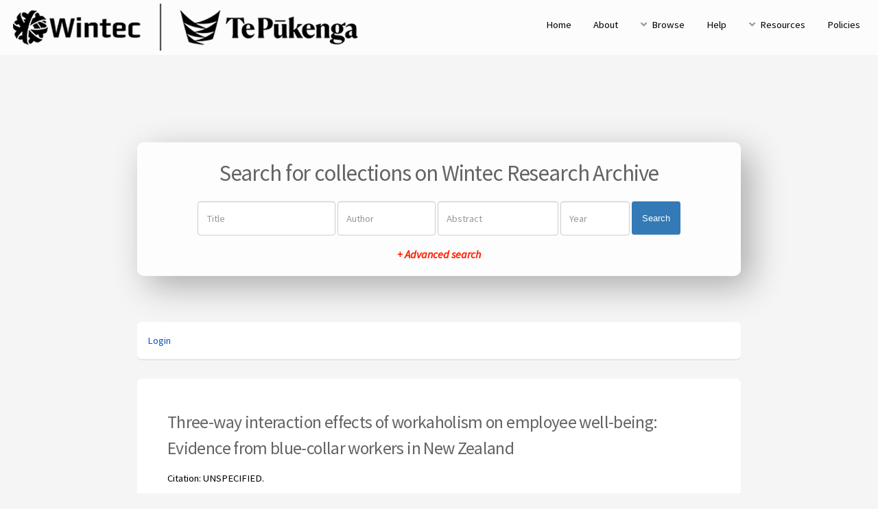

--- FILE ---
content_type: text/html; charset=utf-8
request_url: https://researcharchive.wintec.ac.nz/id/eprint/2169/
body_size: 4522
content:
<!DOCTYPE html PUBLIC "-//W3C//DTD XHTML 1.0 Transitional//EN" "http://www.w3.org/TR/xhtml1/DTD/xhtml1-transitional.dtd">
<html xmlns="http://www.w3.org/1999/xhtml">
	<head>
		<title> Three-way interaction effects of workaholism on employee well-being: Evidence from blue-collar workers in New Zealand  - Wintec Research Archive</title>
		<meta http-equiv="X-UA-Compatible" content="IE=edge" />
		<link rel="icon" href="/apw_newtheme/images/favicon.png" type="image/x-icon" />
		<link rel="shortcut icon" href="/apw_newtheme/images/favicon.png" type="image/x-icon" />
		<meta name="eprints.eprintid" content="2169" />
<meta name="eprints.rev_number" content="12" />
<meta name="eprints.eprint_status" content="archive" />
<meta name="eprints.userid" content="61" />
<meta name="eprints.dir" content="disk0/00/00/21/69" />
<meta name="eprints.datestamp" content="2013-04-08 23:28:40" />
<meta name="eprints.lastmod" content="2023-07-21 03:01:31" />
<meta name="eprints.status_changed" content="2013-04-08 23:28:40" />
<meta name="eprints.type" content="article" />
<meta name="eprints.metadata_visibility" content="show" />
<meta name="eprints.creators_name" content="Haar, Jarrod" />
<meta name="eprints.creators_name" content="Roche, Maree" />
<meta name="eprints.creators_id" content="haar@waikato.ac.nz" />
<meta name="eprints.creators_id" content="maree.roche@wintec.ac.nz" />
<meta name="eprints.ROCW" content="ROCW_8-1" />
<meta name="eprints.title" content="Three-way interaction effects of workaholism on employee well-being: Evidence from blue-collar workers in New Zealand" />
<meta name="eprints.subjects" content="HF" />
<meta name="eprints.divisions" content="SCHOOL-BS" />
<meta name="eprints.keywords" content="workaholism, anxiety, depression, insomnia, three-way interactions" />
<meta name="eprints.abstract" content="Workaholism is an important workplace phenomenon that has received less empirical testing than might be expected. This study of 100 New Zealand blue-collar workers tested whether three dimensions of workaholism: work involvement, drive to work and work enjoyment were related to anxiety, depression, and insomnia and in the majority this was supported. Work involvement was positively related to all outcomes, while work enjoyment was negatively related. Drive to work was positively related to anxiety and insomnia only. Overall, consistently large amounts of variance were explained by the workaholism triad. In addition, significant interactions were found towards anxiety and insomnia using a three-way interaction with the workaholism triad. Overall, higher work involvement was useful in buffering detrimental outcomes for those with either high work involvement or high drive to work, but not both. The present study provides a new way of understanding the effects of workaholism in the workplace." />
<meta name="eprints.date" content="2013" />
<meta name="eprints.date_type" content="published" />
<meta name="eprints.publisher" content="eContent Management" />
<meta name="eprints.official_url" content="http://jmo.e-contentmanagement.com/archives/vol/19/issue/2/article/4979/threeway-interaction-effects-of-workaholism-on" />
<meta name="eprints.full_text_status" content="none" />
<meta name="eprints.publication" content="Journal of Management &amp; Organization" />
<meta name="eprints.volume" content="19" />
<meta name="eprints.number" content="2" />
<meta name="eprints.refereed" content="TRUE" />
<meta name="eprints.issn" content="1833-3672" />
<meta name="eprints.related_url_url" content="http://jmo.e-contentmanagement.com/archives/vol/19/issue/2/" />
<meta name="eprints.related_url_url" content="http://jmo.e-contentmanagement.com/archives/" />
<meta name="eprints.citation" content="  Haar, Jarrod and Roche, Maree  (2013) Three-way interaction effects of workaholism on employee well-being: Evidence from blue-collar workers in New Zealand.  Journal of Management &amp; Organization, 19 (2).   ISSN 1833-3672     UNSPECIFIED " />
<link rel="schema.DC" href="http://purl.org/DC/elements/1.0/" />
<meta name="DC.relation" content="http://researcharchive.wintec.ac.nz/id/eprint/2169/" />
<meta name="DC.title" content="Three-way interaction effects of workaholism on employee well-being: Evidence from blue-collar workers in New Zealand" />
<meta name="DC.creator" content="Haar, Jarrod" />
<meta name="DC.creator" content="Roche, Maree" />
<meta name="DC.subject" content="HF Commerce" />
<meta name="DC.description" content="Workaholism is an important workplace phenomenon that has received less empirical testing than might be expected. This study of 100 New Zealand blue-collar workers tested whether three dimensions of workaholism: work involvement, drive to work and work enjoyment were related to anxiety, depression, and insomnia and in the majority this was supported. Work involvement was positively related to all outcomes, while work enjoyment was negatively related. Drive to work was positively related to anxiety and insomnia only. Overall, consistently large amounts of variance were explained by the workaholism triad. In addition, significant interactions were found towards anxiety and insomnia using a three-way interaction with the workaholism triad. Overall, higher work involvement was useful in buffering detrimental outcomes for those with either high work involvement or high drive to work, but not both. The present study provides a new way of understanding the effects of workaholism in the workplace." />
<meta name="DC.publisher" content="eContent Management" />
<meta name="DC.date" content="2013" />
<meta name="DC.type" content="Journal article" />
<meta name="DC.type" content="PeerReviewed" />
<meta name="DC.identifier" content="  Haar, Jarrod and Roche, Maree  (2013) Three-way interaction effects of workaholism on employee well-being: Evidence from blue-collar workers in New Zealand.  Journal of Management &amp; Organization, 19 (2).   ISSN 1833-3672     UNSPECIFIED " />
<meta name="DC.relation" content="http://jmo.e-contentmanagement.com/archives/vol/19/issue/2/article/4979/threeway-interaction-effects-of-workaholism-on" />
<link rel="alternate" href="http://researcharchive.wintec.ac.nz/cgi/export/eprint/2169/BibTeX/wintec_research_archive-eprint-2169.bib" type="text/plain; charset=utf-8" title="BibTeX" />
<link rel="alternate" href="http://researcharchive.wintec.ac.nz/cgi/export/eprint/2169/HTML/wintec_research_archive-eprint-2169.html" type="text/html; charset=utf-8" title="HTML Citation" />
<link rel="alternate" href="http://researcharchive.wintec.ac.nz/cgi/export/eprint/2169/DC/wintec_research_archive-eprint-2169.txt" type="text/plain; charset=utf-8" title="Dublin Core" />
<link rel="alternate" href="http://researcharchive.wintec.ac.nz/cgi/export/eprint/2169/RIS/wintec_research_archive-eprint-2169.ris" type="text/plain" title="Reference Manager" />
<link rel="alternate" href="http://researcharchive.wintec.ac.nz/cgi/export/eprint/2169/Text/wintec_research_archive-eprint-2169.txt" type="text/plain; charset=utf-8" title="ASCII Citation" />
<link rel="alternate" href="http://researcharchive.wintec.ac.nz/cgi/export/eprint/2169/JSON/wintec_research_archive-eprint-2169.js" type="application/json; charset=utf-8" title="JSON" />
<link rel="alternate" href="http://researcharchive.wintec.ac.nz/cgi/export/eprint/2169/RDFN3/wintec_research_archive-eprint-2169.n3" type="text/n3" title="RDF+N3" />
<link rel="alternate" href="http://researcharchive.wintec.ac.nz/cgi/export/eprint/2169/Refer/wintec_research_archive-eprint-2169.refer" type="text/plain" title="Refer" />
<link rel="alternate" href="http://researcharchive.wintec.ac.nz/cgi/export/eprint/2169/RDFNT/wintec_research_archive-eprint-2169.nt" type="text/plain" title="RDF+N-Triples" />
<link rel="alternate" href="http://researcharchive.wintec.ac.nz/cgi/export/eprint/2169/RDFXML/wintec_research_archive-eprint-2169.rdf" type="application/rdf+xml" title="RDF+XML" />
<link rel="alternate" href="http://researcharchive.wintec.ac.nz/cgi/export/eprint/2169/METS/wintec_research_archive-eprint-2169.xml" type="text/xml; charset=utf-8" title="METS" />
<link rel="alternate" href="http://researcharchive.wintec.ac.nz/cgi/export/eprint/2169/EndNote/wintec_research_archive-eprint-2169.enw" type="text/plain; charset=utf-8" title="EndNote" />
<link rel="alternate" href="http://researcharchive.wintec.ac.nz/cgi/export/eprint/2169/XML/wintec_research_archive-eprint-2169.xml" type="application/vnd.eprints.data+xml; charset=utf-8" title="EP3 XML" />
<link rel="alternate" href="http://researcharchive.wintec.ac.nz/cgi/export/eprint/2169/Simple/wintec_research_archive-eprint-2169.txt" type="text/plain; charset=utf-8" title="Simple Metadata" />
<link rel="alternate" href="http://researcharchive.wintec.ac.nz/cgi/export/eprint/2169/ContextObject/wintec_research_archive-eprint-2169.xml" type="text/xml; charset=utf-8" title="OpenURL ContextObject" />
<link rel="alternate" href="http://researcharchive.wintec.ac.nz/cgi/export/eprint/2169/COinS/wintec_research_archive-eprint-2169.txt" type="text/plain; charset=utf-8" title="OpenURL ContextObject in Span" />
<link rel="alternate" href="http://researcharchive.wintec.ac.nz/cgi/export/eprint/2169/CSV/wintec_research_archive-eprint-2169.csv" type="text/csv; charset=utf-8" title="Multiline CSV" />
<link rel="alternate" href="http://researcharchive.wintec.ac.nz/cgi/export/eprint/2169/Atom/wintec_research_archive-eprint-2169.xml" type="application/atom+xml;charset=utf-8" title="Atom" />
<link rel="alternate" href="http://researcharchive.wintec.ac.nz/cgi/export/eprint/2169/DIDL/wintec_research_archive-eprint-2169.xml" type="text/xml; charset=utf-8" title="MPEG-21 DIDL" />
<link rel="alternate" href="http://researcharchive.wintec.ac.nz/cgi/export/eprint/2169/MODS/wintec_research_archive-eprint-2169.xml" type="text/xml; charset=utf-8" title="MODS" />
<link rel="Top" href="http://researcharchive.wintec.ac.nz/" />
    <link rel="Sword" href="http://researcharchive.wintec.ac.nz/sword-app/servicedocument" />
    <link rel="SwordDeposit" href="http://researcharchive.wintec.ac.nz/id/contents" />
    <link rel="Search" type="text/html" href="http://researcharchive.wintec.ac.nz/cgi/search" />
    <link rel="Search" type="application/opensearchdescription+xml" href="http://researcharchive.wintec.ac.nz/cgi/opensearchdescription" title="Wintec Research Archive" />
    <script type="text/javascript" src="http://www.google.com/jsapi">
//padder
</script><script type="text/javascript">
// <![CDATA[
google.load("visualization", "1", {packages:["corechart", "geochart"]});
// ]]></script><script type="text/javascript">
// <![CDATA[
var eprints_http_root = "http://researcharchive.wintec.ac.nz";
var eprints_http_cgiroot = "http://researcharchive.wintec.ac.nz/cgi";
var eprints_oai_archive_id = "researcharchive.wintec.ac.nz";
var eprints_logged_in = false;
var eprints_logged_in_userid = 0; 
var eprints_logged_in_username = ""; 
var eprints_logged_in_usertype = ""; 
// ]]></script>
    <style type="text/css">.ep_logged_in { display: none }</style>
    <link rel="stylesheet" type="text/css" href="/style/auto-3.4.4.css?1649754119" />
    <script type="text/javascript" src="/javascript/auto-3.4.4.js?1649754119">
//padder
</script>
    <!--[if lte IE 6]>
        <link rel="stylesheet" type="text/css" href="/style/ie6.css" />
   <![endif]-->
    <meta name="Generator" content="EPrints 3.4.4" />
    <meta http-equiv="Content-Type" content="text/html; charset=UTF-8" />
    <meta http-equiv="Content-Language" content="en" />
    
		<meta charset="utf-8" />
		<meta name="viewport" content="width=device-width, initial-scale=1,maximum-scale=1, user-scalable=no" />
		<link rel="stylesheet" href="/apw_newtheme/css/base.min.css" />
		<link rel="stylesheet" href="/apw_newtheme/css/site.min.css" />
		<link rel="stylesheet" href="/apw_newtheme/css/main-free.css" />
	</head>
<body class="is-preload">


	<div id="page-wrapper">
		<!-- Header -->
			<header id="header">
				<a href="http://researcharchive.wintec.ac.nz" style="border-bottom:none;">
            		<img alt="Wintec Research Archive" title="Wintec Research Archive" src="/apw_newtheme/images/contoh-desain1.png" />
        		</a>
				<nav id="nav">
					<ul>
		                <li>
		                    <li><a href="http://researcharchive.wintec.ac.nz">Home</a></li>
		                </li>
		                <li>
                			<a href="http://researcharchive.wintec.ac.nz/information.html">About</a>	
            			</li>
            			<li>
                			<a href="#" class="icon solid fa-angle-down">Browse</a>
                			<ul>
		                        <li><a href="http://researcharchive.wintec.ac.nz/view/year/">By Years</a></li>
		                        <li><a href="http://researcharchive.wintec.ac.nz/view/subjects/">By Subjects</a></li>
								<li><a href="http://researcharchive.wintec.ac.nz/view/divisions/">By Divisions</a></li>
								<li><a href="http://researcharchive.wintec.ac.nz/view/creators/">By Authors</a></li>
                			</ul>
            			</li>
		                <li>
		                    <a href="http://researcharchive.wintec.ac.nz/help/index.html">Help</a>
		                </li>
		                <li>
		                    <a href="#" class="icon solid fa-angle-down">Resources</a>
		                    <ul>
		                        <li><a href="#">Akses Unggah Mandiri</a></li>
		                        <li role="separator" class="divider"></li>
		                        <li><a href="#">Panduan</a></li>
		                        <li><a href="#">Download</a></li>
		                        <li role="separator" class="divider"></li>
		                        <li><a href="#">FAQ</a></li>
		                    </ul>
		                </li>
		                <li>
		                	<a href="http://researcharchive.wintec.ac.nz/policies.html">Policies</a>
		                </li>
					</ul>
				</nav>
			</header>

			<section id="main" class="container">

				<div class="apw-startpage-search-form">
		            <h2>Search for collections on Wintec Research Archive</h2>
		            <form method="get" accept-charset="utf-8" action="/cgi/search/advanced">
		              <input name="dataset" id="dataset" value="archive" type="hidden" />
		              <input name="screen" id="screen" value="Search" type="hidden" />
		              <div class="form-inline">
		                <input name="title" class="form-control form-judul" placeholder="Title" />
		                <input name="creators_name" class="form-control form-pengarang" placeholder="Author" />
		                <input name="abstract" class="form-control form-abstrak" placeholder="Abstract" />
		                <input name="date" class="form-control form-tahun" placeholder="Year" />
		                <button class="btn btn-primary">Search</button>

		                <div class="adv-search">
		                    <a href="http://researcharchive.wintec.ac.nz/cgi/search/advanced">+ Advanced search</a>
		                </div>

		              </div>
		            </form>
		        </div>

				<div class="box status">
		            <ul class="ep_tm_key_tools" id="ep_tm_menu_tools" role="toolbar"><li><a href="/cgi/users/home">Login</a></li></ul>           
				</div>
				
				<div class="box">
					<h3 class="ep_tm_pagetitle">
					  

Three-way interaction effects of workaholism on employee well-being: Evidence from blue-collar workers in New Zealand


					</h3>
					<div class="ep_summary_content"><div class="ep_summary_content_left"></div><div class="ep_summary_content_right"></div><div class="ep_summary_content_top"></div><div class="ep_summary_content_main">

  <p style="margin-bottom: 1em">
    


	Citation: UNSPECIFIED.

  </p>

  

  

    
      Full text not available from this repository.
      
    
  
    

  

  
    <div style="margin-bottom: 1em">
      Official URL: <a href="http://jmo.e-contentmanagement.com/archives/vol/19/issue/2/article/4979/threeway-interaction-effects-of-workaholism-on">http://jmo.e-contentmanagement.com/archives/vol/19...</a>
    </div>
  

  
    <h2>Abstract</h2>
    <div style="text-align: left; margin: 1em auto 0em auto"><p class="ep_field_para">Workaholism is an important workplace phenomenon that has received less empirical testing than might be expected. This study of 100 New Zealand blue-collar workers tested whether three dimensions of workaholism: work involvement, drive to work and work enjoyment were related to anxiety, depression, and insomnia and in the majority this was supported. Work involvement was positively related to all outcomes, while work enjoyment was negatively related. Drive to work was positively related to anxiety and insomnia only. Overall, consistently large amounts of variance were explained by the workaholism triad. In addition, significant interactions were found towards anxiety and insomnia using a three-way interaction with the workaholism triad. Overall, higher work involvement was useful in buffering detrimental outcomes for those with either high work involvement or high drive to work, but not both. The present study provides a new way of understanding the effects of workaholism in the workplace.</p></div>
  

  <table style="margin-bottom: 1em; margin-top: 1em;" cellpadding="3">
    <tr>
      <th align="right">Item Type:</th>
      <td>
        Journal article
        
        
        
      </td>
    </tr>
    
    
      
    
      
    
      
        <tr>
          <th align="right">Uncontrolled Keywords:</th>
          <td valign="top">workaholism, anxiety, depression, insomnia, three-way interactions</td>
        </tr>
      
    
      
        <tr>
          <th align="right">Subjects:</th>
          <td valign="top"><a href="http://researcharchive.wintec.ac.nz/view/subjects/H.html">H Social Sciences</a> &gt; <a href="http://researcharchive.wintec.ac.nz/view/subjects/HF.html">HF Commerce</a></td>
        </tr>
      
    
      
        <tr>
          <th align="right">Divisions:</th>
          <td valign="top"><a href="http://researcharchive.wintec.ac.nz/view/divisions/SCHOOLS/">Schools</a> &gt; <a href="http://researcharchive.wintec.ac.nz/view/divisions/SCHOOL-CBITE/">Centre for Business, Information Technology and Enterprise</a> &gt; <a href="http://researcharchive.wintec.ac.nz/view/divisions/SCHOOL-BS/">School of Business and Adminstration</a></td>
        </tr>
      
    
      
    
      
        <tr>
          <th align="right">Depositing User:</th>
          <td valign="top">

<a href="http://researcharchive.wintec.ac.nz/profile/61"><span class="ep_name_citation"><span class="person_name">Maree Roche</span></span></a>

</td>
        </tr>
      
    
      
        <tr>
          <th align="right">Date Deposited:</th>
          <td valign="top">08 Apr 2013 23:28</td>
        </tr>
      
    
      
        <tr>
          <th align="right">Last Modified:</th>
          <td valign="top">21 Jul 2023 03:01</td>
        </tr>
      
    
    <tr>
      <th align="right">URI:</th>
      <td valign="top"><a href="http://researcharchive.wintec.ac.nz/id/eprint/2169">http://researcharchive.wintec.ac.nz/id/eprint/2169</a></td>
    </tr>
  </table>

  
  

  
    <h2 id="actions">Actions (login required)</h2>
    <dl class="ep_summary_page_actions">
    
      <dt><a href="/cgi/users/home?screen=EPrint%3A%3AView&amp;eprintid=2169"><img src="/style/images/action_view.png" alt="View Item" class="ep_form_action_icon" role="button" /></a></dt>
      <dd>View Item</dd>
    
    </dl>
  

</div><div class="ep_summary_content_bottom"></div><div class="ep_summary_content_after"></div></div>
				</div>
			</section>



			

		<!-- Footer -->
			<footer id="footer">
				<ul class="copyright">
					<li style="color:#666;font-size: 0.9em;">
						Wintec Research Archive supports <a href="http://www.openarchives.org"><abbr title="Open Archives Protocol for Metadata Harvesting v2.0">OAI 2.0</abbr></a> with a base URL of <code>http://researcharchive.wintec.ac.nz/cgi/oai2</code><br /><br />
						
		© 2021 Powered by <code><a href="//bazaar.eprints.org/1190/">APW Themes</a></code> and Theme by <code><a href="https://agungprasetyo.net/" title="agungprasetyo.net" alt="agungprasetyo.net">Agung Prasetyo Wibowo</a></code>
    
					</li>
				</ul>
			</footer>

	</div>

	<!-- Scripts -->
	<script src="/apw_newtheme/js/jquery.min.js">// <!-- No script --></script>
	<script src="/apw_newtheme/js/jquery.dropotron.min.js">// <!-- No script --></script>
	<script src="/apw_newtheme/js/jquery.scrollex.min.js">// <!-- No script --></script>
	<script src="/apw_newtheme/js/browser.min.js">// <!-- No script --></script>
	<script src="/apw_newtheme/js/breakpoints.min.js">// <!-- No script --></script>
	<script src="/apw_newtheme/js/util.js">// <!-- No script --></script>
	<script src="/apw_newtheme/js/main.js">// <!-- No script --></script>
	<script>jQuery.noConflict();</script>

</body>
</html>

--- FILE ---
content_type: text/css
request_url: https://researcharchive.wintec.ac.nz/apw_newtheme/css/site.min.css
body_size: 2201
content:
/*
Author: Agung Prasetyo Wibowo | prazetyo@gmail.com
Author URI: https://agungprasetyo.net/
Tags: one-columns, responsive-ready, eprints, eprints-branding 
Create for: Azmya Themes
*/

.ep_subjectinput_add_button, .ep_subjectinput_remove_button {
    padding: 4px;
}

tbody td {
    padding: 0 0 10px 0;
}

td.ep_multi_input, td.ep_multi_help {
    display: inline-block !important;
}

#subjects {
    width: 100%;
}

.ep_search_fields{
	display: block;
}
h1.ep_tm_pagetitle {
    font-size: 2em;
    font-weight: 500;
    margin-top:  50px;
}
table.ep_multi {
    margin-top: 30px;
}
.person_name {
    color: #bf1e2e!important;
}
.ep_sr_title_bar {
    padding: 10px 6px 10px 6px!important;
    background-image: none;
}
.ep_subjectinput_tree dl dt {
    line-height: 23px;
}
td.ep_columns_cell {
    background-color: #cfc;
    padding-left: 0.2em;
}
td.ep_columns_cell:first-child {
    text-align: center;
}
.ep_columns_cell_rev_number {
    text-align: center;
}
.ep_columns {
    width: 100%}
.ep_columns_cell_last {
    background-color: #cfc;
}
th {
    font-family: Raleway, sans-serif;
    font-size: 11px;
    font-weight: 800;
    letter-spacing: .15em;
    list-style: none;
    text-transform: uppercase;
}
td.ep_columns_alter, th.ep_columns_title {
    font-family: Montserrat, Sans-serif;
    font-size: 12px;
    font-weight: 400;
    letter-spacing: 2px;
    line-height: 30px;
    min-width: inherit;
    text-transform: uppercase;
}
.ep_form_internal_button {
    font-family: Montserrat, Sans-serif;
    font-size: 10px;
    font-weight: 400;
    letter-spacing: 2px;
    min-width: inherit;
    text-transform: uppercase;
}
.ep_msg_message_content {
    background-color: #2ebaae;
    border-color: #dbdfe1;
    color: #fff;
}
.ep_msg_error_content, .ep_msg_message_content, .ep_msg_other_content, .ep_msg_warning_content {
    background-image: none;
    background-repeat: none;
}
.ep_sr_content, .ep_summary_box_body, .ep_tab_panel, .ep_toolbox_content, .ep_upload_doc {
    background-image: none;
    background-repeat: none;
    background-color: #f5f6f7;
}
.ep_tab_bar li.ep_tab_selected a {
    background-color: #f5f6f7;
}
.ep_tab_bar li a {
    background-color: #dff0d8;
}
.ep_block {
    margin-top: 1em;
    margin-bottom: 1em;
}
.ep_form_button_bar {
    text-align: center;
    padding: 4px;
    clear: both;
    margin-top: 10px;
    margin-bottom: 10px;
}
.ep_blister_node, .ep_blister_node_selected, .ep_form_action_button, .ep_form_internal_button {
    text-align: center;
    padding: 15px 25px;
    cursor: pointer;
}
.ep_blister_node {
    border-color: #ccc;
    background-color: #2ebaae;
    background-image: none;
    color: #fff;
}
.ep_blister_node:hover {
    background-color: #000;
}
.ep_blister_node_selected, .ep_form_action_button, .ep_form_internal_button, .ep_tm_searchbarbutton {
    border: none;
    background-image: none;
    background-color: #000;
    color: #fff;
}
.ep_blister_node_selected:active, .ep_form_action_button:active, .ep_form_internal_button:active, .ep_tm_searchbarbutton:active {
    border: none;
    background-color: #276496;
}
.ep_form_action_button:hover {
    background-color: #bf1e2e;
}
.ep_columns_title, .ep_tm_searchbar, td.ep_columns_alter {
    background-color: #f5f6f7;
    background-image: none;
    background-repeat: repeat-x;
    padding: 0.5em;
}
.button, input[type=submit] {
    font-family: Montserrat, Sans-serif;
    font-size: 10px;
    font-weight: 600;
    letter-spacing: 2px;
    line-height: normal;
    min-width: inherit;
    text-transform: uppercase;
}
input.ep_form_text, select, textarea {
    padding: 5px;
    margin-right: 4px;
    border: solid 1px #ccc;
}
select:after {
    content: '\f078';
    font: normal normal normal 17px/1 FontAwesome;
    color: #0ebeff;
    right: 11px;
    top: 6px;
    height: 34px;
    padding: 15px 0 0 8px;
    border-left: 1px solid #0ebeff;
    position: absolute;
    pointer-events: none;
}
body {
    background-color: #ccc;
}
img {
    margin-bottom: 0;
}
.account {
    font-size: 80%;
    color: #333;
}
.account a {
    color: #fff;
}
.branding {
    background: #fff url(../Images/logo.png) no-repeat right top;
    color: #ccc;
    min-height: 70px;
}
.branding h1 {
    font-size: 36px;
    text-align: left;
    padding: 20px 10px 0 10px;
    margin-bottom: 0;
}
.branding h2 {
    font-size: 22px;
}
.branding form {
    margin-bottom: 0;
    text-align: right;
    float: right;
}
.branding form button {
    display: inline;
    margin-right: 0;
    margin-left: -18px;
    border-top-left-radius: 0;
    border-bottom-left-radius: 0;
}
.branding input {
    width: 200px;
}
.navigation {
    background-color: #fff;
    border-bottom: 1px solid #fff;
}
.navigation:empty {
    display: none;
}
.content {
    background-color: #fff;
}
.row.small {
    padding: 9px 0;
}
.row.medium {
    padding: 18px 0;
}
.row.large {
    padding: 36px 0;
}
.search {
    height: 50px;
    background-color: #014359;
    padding: 5px;
}
.ep_tm_searchbarbox {
    width: 98%}
.ep_tm_searchbarbutton {
    float: right;
    margin-top: 5px;
}
.horizontal {
    margin-right: 0;
}
.menu {
    margin-bottom: 5px;
}
.menu ul {
    list-style: none;
    margin: 0;
    padding: 0;
}
.menu.horizontal li {
    display: block;
    float: left;
    padding: 0;
    margin: 0;
}
.menu.horizontal li a {
    text-decoration: none;
    text-align: left;
    color: #fff;
    display: block;
}
.menu.horizontal>ul {
    height: 50px;
    background-color: #014359;
    position: relative;
}
.menu.horizontal>ul>li {
    line-height: 25px;
}
.menu.horizontal>ul>li>a {
    padding: 0 25px 0 25px;
    margin-right: 2px;
}
.menu.horizontal>ul>li.selected>a, .menu.horizontal>ul>li>a:hover {
    background-color: #0a96a9;
}
.menu.horizontal ul li:hover>ul {
    visibility: visible;
}
.menu.horizontal>ul>li>ul {
    position: absolute;
    display: block;
    left: inherit;
    top: inherit;
    width: 150px;
    height: auto;
}
.menu.horizontal>ul>li>ul>li {
    line-height: 26px;
    background-color: #ccc;
    width: 100%;
    border-bottom: 1px solid #014359;
}
.menu.horizontal>ul>li>ul>li>a {
    padding: 0 15px;
    color: #333;
}
.menu.horizontal>ul>li>ul>li.selected>a, .menu.horizontal>ul>li>ul>li>a:hover {
    background-color: #0a96a9;
    color: #fff;
}
.menu.vertical li {
    line-height: 26px;
    display: block;
    padding: 0;
    margin: 0;
    background-color: #0a96a9;
    text-decoration: none;
    color: #fff;
}
.menu.vertical li {
    background-color: #848485;
    text-decoration: none;
    color: #fff;
}
.menu.vertical li a {
    border-bottom: 1px solid #80a1ac;
    background-color: #014359;
    display: block;
    padding: 0 5px 0 10px;
    text-decoration: none;
    color: #fff;
}
.menu.vertical li a:hover, .menu.vertical li.selected a:hover {
    background-color: #0a96a9;
}
.menu.vertical li.selected>a {
    background-color: #002d3c;
}
.menu.vertical>ul>li>ul>li>a {
    padding-left: 20px;
}
.menu.vertical>ul>li>ul>li>ul>li>a {
    padding-left: 30px;
}
.ep_tm_key_tools li {
    border-left: 10px!important;
}
.mobile-menu-container {
    width: 100%;
    min-height: 36px;
    background-color: #002d3c;
}
.mobile-menu-toggle {
    height: 36px;
    margin-right: 1%;
    line-height: 36px;
    font-family: Arial, Helvetica, sans-serif;
    font-size: 20px;
    font-weight: 900;
    color: #fff;
    float: right;
}
.mobile-menu-toggle a {
    background-color: #002d3c;
    width: 36px;
    height: 27px;
    padding: 0 0 9px 0;
    text-decoration: none;
    color: #fff;
    text-align: center;
    display: block;
    float: right;
    border-radius: 5px;
}
.mobile-menu-toggle a span {
    border-radius: 5px;
    background-color: #fff;
    display: block;
    height: 3px;
    width: 36px;
    margin: 6px 0;
}
.mobile-menu {
    position: absolute;
    left: 0;
    top: 35px;
    width: 100%;
    background-color: #002d3c;
    z-index: 999;
    border-bottom: 3px solid #002d3c;
}
.mobile-menu h1 {
    background-color: #002d3c;
    padding: 9px;
    margin: 0;
    color: #fff;
}
.mobile-menu ul {
    list-style: none;
    margin: 0;
    padding: 0;
    clear: both;
}
.mobile-menu li {
    margin: 0;
}
.mobile-menu li a {
    border-top: 1px solid #80a1ac;
    background-color: #014359;
    padding: 10px;
    text-decoration: none;
    color: #fff;
    display: block;
}
.mobile-menu li li a {
    padding-left: 20px;
}
.mobile-menu li li li a {
    padding-left: 40px;
}
.mobile-menu li li li li a {
    padding-left: 60px;
}
.mobile-menu li a:hover {
    background: #0a96a9;
}
@media only screen and (max-width:767px) {
    .branding {
    background-image: none;
    text-align: center;
    min-height: 56px;
}
}@media only screen and (max-width:767px) {
    .menu.horizontal>ul {
    height: inherit;
}
.menu.horizontal li {
    float: none;
}
.menu.horizontal>ul>li>ul {
    left: 60px;
}
.menu.horizontal li a {
    border-bottom: 1px solid #80a1ac;
}
}.ep_tm_page_content {
    width: auto;
}
.ep_name_citation a {
    background-color: none!important;
}
